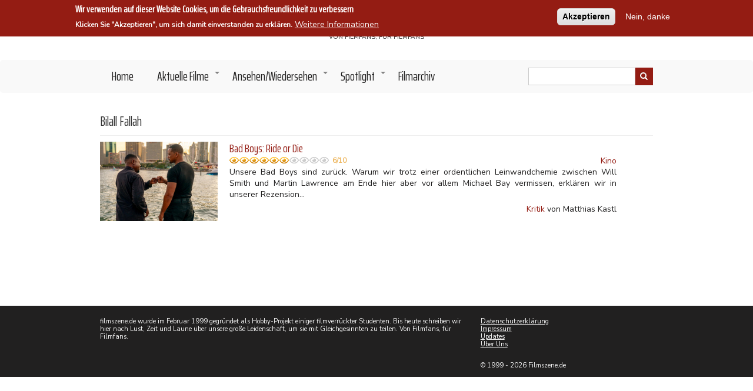

--- FILE ---
content_type: text/html; charset=UTF-8
request_url: https://www.filmszene.de/personen/bilall-fallah
body_size: 7150
content:
<!DOCTYPE html>
<html lang="de" dir="ltr" prefix="content: http://purl.org/rss/1.0/modules/content/  dc: http://purl.org/dc/terms/  foaf: http://xmlns.com/foaf/0.1/  og: http://ogp.me/ns#  rdfs: http://www.w3.org/2000/01/rdf-schema#  schema: http://schema.org/  sioc: http://rdfs.org/sioc/ns#  sioct: http://rdfs.org/sioc/types#  skos: http://www.w3.org/2004/02/skos/core#  xsd: http://www.w3.org/2001/XMLSchema# ">
  <head>
    <meta charset="utf-8" />
<script async src="https://www.googletagmanager.com/gtag/js?id=UA-11180324-1"></script>
<script>window.dataLayer = window.dataLayer || [];function gtag(){dataLayer.push(arguments)};gtag("js", new Date());gtag("config", "UA-11180324-1", {"groups":"default","anonymize_ip":true,"allow_ad_personalization_signals":false});</script>
<meta name="Generator" content="Drupal 8 (https://www.drupal.org)" />
<meta name="MobileOptimized" content="width" />
<meta name="HandheldFriendly" content="true" />
<meta name="viewport" content="width=device-width, initial-scale=1.0" />
<style>#sliding-popup.sliding-popup-top { position: fixed; }</style>
<link rel="shortcut icon" href="/themes/filmszene/favicon.ico" type="image/vnd.microsoft.icon" />
<link rel="canonical" href="/personen/bilall-fallah" />
<link rel="shortlink" href="/taxonomy/term/11148" />
<link rel="delete-form" href="/taxonomy/term/11148/delete" />
<link rel="edit-form" href="/taxonomy/term/11148/edit" />
<link rel="devel-load" href="/devel/taxonomy_term/11148" />
<link rel="devel-render" href="/devel/taxonomy_term/11148/render" />
<link rel="devel-definition" href="/devel/taxonomy_term/11148/definition" />
<link rel="token-devel" href="/taxonomy/term/11148/devel/token" />

    <title>Bilall Fallah | Filmszene.</title>
    <link rel="stylesheet" media="all" href="/sites/default/files/css/css_Fs7kPKnRo5k2VuoCE74uTSWeAUiFvRBZGkDiV0-y0zo.css" />
<link rel="stylesheet" media="all" href="/sites/default/files/css/css_oSlSBQ7i2b2SXwrYL52jW2oo_5Eook-OU_1-Gg21bp8.css" />


    
<!--[if lte IE 8]>
<script src="/sites/default/files/js/js_VtafjXmRvoUgAzqzYTA3Wrjkx9wcWhjP0G4ZnnqRamA.js"></script>
<![endif]-->

      
      <link rel="shortcut icon" href="/favicon.ico">
      <link rel="icon" type="image/png" href="/favicon.png" sizes="32x32">
      <link rel="icon" type="image/png" href="/favicon.png" sizes="96x96">
      <link rel="apple-touch-icon" sizes="180x180" href="/apple-touch-icon.png">
      <meta name="msapplication-TileColor" content="#ffffff">
      <meta name="msapplication-TileImage" content="/mstile-144x144.png">
  </head>
  <body class="path-taxonomy">
    <a href="#main-content" class="visually-hidden focusable skip-link">
      Direkt zum Inhalt
    </a>
    
      <div class="dialog-off-canvas-main-canvas" data-off-canvas-main-canvas>
    

<!-- Start: Top menu -->
<!-- End: Top menu -->


<header class="main-header">
  <nav class="navbar topnav navbar-default" role="navigation">
    <div class="container">
      <div class="row">

        <div class="navbar-header">
          <button type="button" class="navbar-toggle" data-toggle="collapse" data-target="#main-navigation">
          <span class="sr-only">Toggle navigation</span>
            <span><i class="fas fa-bars"></i></span>
          </button>

          <!-- Start: Header -->
                        <div class="region region-header">
    <div id="block-filmszene-branding" class="site-branding block block-system block-system-branding-block">
  
      
          <div class="brand site-name">
              <div class="site-branding__name">
          <a href="/" title="Startseite" rel="home">Filmszene.</a><span class="site-branding__slogan">Von Filmfans, für Filmfans</span>
        </div>
            <!--         <div class="site-branding__slogan">Von Filmfans, für Filmfans</div>
       -->
    </div>
  </div>

  </div>

                    <!-- End: Header -->

        </div>
        </div>
      </div>
    </nav>
</header>


<!-- End: Main menu -->
  <div class="main-menu">
    <div class="container">
      <div class="row">
        <div class="col-md-9">
            <div class="region region-primary-menu">
    <nav role="navigation" aria-labelledby="block-filmszene-main-menu-menu" id="block-filmszene-main-menu">
            
  <h2 class="visually-hidden" id="block-filmszene-main-menu-menu">Main navigation</h2>
  

        
              <ul class="sm menu-base-theme" id="main-menu"  class="menu nav navbar-nav">
                      <li>
        <a href="/" data-drupal-link-system-path="&lt;front&gt;">Home</a>
                  </li>
                  <li>
        <a href="/aktuelle-filme" data-target="#" data-toggle="dropdown">Aktuelle Filme</a>
                                  <ul>
                      <li>
        <a href="/kinofilme" data-drupal-link-system-path="kinofilme">Kino</a>
                  </li>
                  <li>
        <a href="/streaming" data-drupal-link-system-path="streaming">Streaming</a>
                  </li>
        </ul>
  
            </li>
                  <li>
        <a href="/ansehen-wiedersehen" data-target="#" data-toggle="dropdown">Ansehen/Wiedersehen</a>
                                  <ul>
                      <li>
        <a href="/filmtipp" data-drupal-link-system-path="filmtipp">Filmtipp</a>
                  </li>
                  <li>
        <a href="/serien" data-drupal-link-system-path="serien">Serien</a>
                  </li>
                  <li>
        <a href="/goldreviews" data-drupal-link-system-path="goldreviews">Gold</a>
                  </li>
                  <li>
        <a href="/matthias-oscar-history" data-drupal-link-system-path="matthias-oscar-history">Matthias&#039; Oscar History</a>
                  </li>
        </ul>
  
            </li>
                  <li>
        <a href="/spotlight" data-target="#" data-toggle="dropdown">Spotlight</a>
                                  <ul>
                      <li>
        <a href="/interviews" data-drupal-link-system-path="interviews">Interviews</a>
                  </li>
                  <li>
        <a href="/outtakes" data-drupal-link-system-path="outtakes">Outtakes</a>
                  </li>
                  <li>
        <a href="/specials" data-drupal-link-system-path="specials">Specials</a>
                  </li>
        </ul>
  
            </li>
                  <li>
        <a href="/filmarchiv" data-drupal-link-system-path="filmarchiv">Filmarchiv</a>
                  </li>
        </ul>
  


  </nav>

  </div>

        </div>

                  <div class="col-sm-3">
              <div class="region region-search">
    <div class="views-exposed-form block block-views block-views-exposed-filter-blocksuche-page-1" data-drupal-selector="views-exposed-form-suche-page-1" id="block-suche">
  
    
        <form action="/suche" method="get" id="views-exposed-form-suche-page-1" accept-charset="UTF-8">
  <div class="js-form-item form-item js-form-type-textfield form-type-textfield js-form-item-search-api-fulltext form-item-search-api-fulltext">
      <label for="edit-search-api-fulltext">Suche</label>
        <input data-drupal-selector="edit-search-api-fulltext" type="text" id="edit-search-api-fulltext" name="search_api_fulltext" value="" size="30" maxlength="128" class="form-text" />

        </div>
<div data-drupal-selector="edit-actions" class="form-actions js-form-wrapper form-wrapper" id="edit-actions"><input data-drupal-selector="edit-submit-suche" type="submit" id="edit-submit-suche" value="Anwenden" class="button js-form-submit form-submit" />
</div>


</form>

  </div>

  </div>

          </div>
              </div>
    </div>
  </div>
<!-- End: Main menu -->




<!-- Start: Main content -->
<div class="parallax-widget- one">
  <div class="parallax-region- wow- bounceInDown">

    <!--Start: Highlighted -->

          <div class="container">
        <div class="row">
          <div class="col-md-12">
              <div class="region region-highlighted">
    <div data-drupal-messages-fallback class="hidden"></div>

  </div>

          </div>
        </div>
      </div>
    
    <!--End: Highlighted -->

    <!--Start: Title -->

          <div id="page-title">
        <div id="page-title-inner">
          <div class="container">
            <div class="row">
              <div class="col-md-12">
                  <div class="region region-page-title">
    <div id="block-filmszene-page-title" class="block block-core block-page-title-block">
  
      
      <div class="content">
      
  <h1 class="page-title">Bilall Fallah</h1>


    </div>
  </div>

  </div>

              </div>
            </div>
          </div>
        </div>
      </div>
    
    <!--End: Title -->

    <div class="container">
      <div class="parallax-region">

        <div class="row layout">

          <!--Start: Sidebar -->

          
          <!--End: Sidebar -->

          <!--End: Content -->

          
            <div class="content_layout">

              <div class=col-md-12>

                <!-- Start: Home page message -->

                
                <!--End: Home page message -->

                  <div class="region region-content">
    <div id="block-filmszene-content" class="block block-system block-system-main-block">
  
      
      <div class="content">
      <div class="views-element-container"><div class="js-view-dom-id-ec97895b12fb8fc7ccbda8778a583e37ceed2d05520041d1b73365954d6e665b view-content-block">
  
  
  

      <header>
      <div about="/personen/bilall-fallah" id="taxonomy-term-11148" class="taxonomy-term vocabulary-personen">
  
    
  <div class="content">
    
  </div>
</div>

    </header>
  
  
  

      <div class="views-row">
    
<article data-history-node-id="15979" role="article" about="/filme/bad-boys-ride-or-die" class="node node--type-review node--promoted node--view-mode-teaser">

  
        
<div class="teaser">
 <div class="vorschaubild">
   
            <div class="field field--name-field-vorschaubild field--type-image field--label-hidden field__item">  <a href="/filme/bad-boys-ride-or-die"><img src="/sites/default/files/styles/vorschaubild_200x135/public/filme/b/badboys4_03.jpg?itok=vxQMzS2l" width="200" height="135" alt="" typeof="foaf:Image" class="image-style-vorschaubild-200x135" />

</a>
</div>
      
  </div>

  <div class="node__content vorschauinfos">

    <div>
              <h2>
          <a href="/filme/bad-boys-ride-or-die" rel="bookmark">

                          <span class="field field--name-title field--type-string field--label-hidden">Bad Boys: Ride or Die</span>

                        </a>
        </h2>
          </div>

    
    <div class="teaserBewertung">
      <div>
        
            <div class="field field--name-field-bewertung field--type-fivestar field--label-hidden field__item"><form class="fivestar-form-1" id="vote" data-drupal-selector="fivestar-form-1" action="/personen/bilall-fallah" method="post" accept-charset="UTF-8">
  <div class="clearfix fivestar-none-text fivestar-average-stars fivestar-form-item fivestar-basic"><div class="js-form-item form-item js-form-type-fivestar form-type-fivestar js-form-item-vote form-item-vote form-no-label">
        <input class="vote" data-drupal-selector="edit-vote" type="hidden" name="vote" value="60" />
<div class="fivestar-static-form-item"><div class="js-form-item form-item js-form-type-item form-type-item js-form-item- form-item-">
      
        <div><div class="fivestar-widget-static fivestar-widget-static-' . 10 . ' clearfix"><div class="star star-1 star-odd star-first"><span class="on">6</span></div><div class="star star-2 star-even"><span class="on"></span></div><div class="star star-3 star-odd"><span class="on"></span></div><div class="star star-4 star-even"><span class="on"></span></div><div class="star star-5 star-odd"><span class="on"></span></div><div class="star star-6 star-even"><span class="on"></span></div><div class="star star-7 star-odd"><span class="off"></span></div><div class="star star-8 star-even"><span class="off"></span></div><div class="star star-9 star-odd"><span class="off"></span></div><div class="star star-10 star-even star-last"><span class="off"></span></div><div class="ratingzahl">6/10</div></div>
  </div>
        </div>
</div>
        </div>
</div><input style="display:none" data-drupal-selector="edit-submit" type="submit" id="edit-submit" name="op" value="" class="button js-form-submit form-submit" />
<input autocomplete="off" data-drupal-selector="form-mjhvn5upiiaxwudkwtpsubibpus0xe1j-mzzovg3taq" type="hidden" name="form_build_id" value="form-mjhVN5UPIIaxwUdKwTpSuBiBpuS0XE1J_mzZoVG3TaQ" />
<input data-drupal-selector="edit-fivestar-form-1" type="hidden" name="form_id" value="fivestar_form_1" />

</form>
</div>
      
      </div>
      <div class="teaserKategorie">
        
            <div class="field field--name-field-kategorie field--type-entity-reference field--label-hidden field__item"><a href="/kategorie/kino" hreflang="de">Kino</a></div>
      
        
      </div>
    </div>

    
            <div class="clearfix text-formatted field field--name-body field--type-text-with-summary field--label-hidden field__item">Unsere Bad Boys sind zurück. Warum wir trotz einer ordentlichen Leinwandchemie zwischen Will Smith und Martin Lawrence am Ende hier aber vor allem Michael Bay vermissen, erklären wir in unserer Rezension...</div>
      

    <div class=""></div><div class="bylineline"></div>
    <div class="byline">
            <div class="field field--name-field-kritikart field--type-entity-reference field--label-hidden field__item"><a href="/taxonomy/term/10309" hreflang="de">Kritik</a></div>
       von Matthias Kastl</div>

  </div>




</div>
</article>

  </div>

    

  
  

  
  
</div>
</div>

    </div>
  </div>

  </div>


                <!-- Start: Inhalt 2: Random -->

                
                <!--End: Inhalt 2: Random -->

                <!-- Start: Inhalt 3 -->

                
                <!--End: Inhalt 3 -->

              </div>

            </div>

          
          <!--End: Content -->


          <!--Start: Sidebar -->

          
          <!--End: Sidebar -->

        </div>
      </div>
    </div>
  </div>
</div>

<!-- End: Main content -->


<!-- Start: Top widget -->


<!--End: Top widget -->

<!-- Start: Services -->


<!--End: Services -->


<!-- Start: Bottom widgets -->


<!--End: Bottom widgets -->

<!-- Start: Clients -->


<!--End: Clients -->

<!-- Start: Footer widgets -->

  <div class="parallax-widget- six" id="footer">
    <div class="container">
      <div class="parallax-region wow- bounceInUp">
        <div class="row">

          <!-- Start: Footer First -->
                      <div class = col-md-8>
               <div class="region region-footer-first">
    <div class="views-element-container block block-views block-views-blockfootertext-block-1" id="block-views-block-footertext-block-1">
  
      
      <div class="content">
      <div><div class="js-view-dom-id-62992ca7483f013e508e2c43ec6309d00b3029ea523b1b50139544737200b94a view-content-block">
  
  
  

  
  
  

      <div class="views-row">
    <div class="views-field views-field-body"><div class="field-content">filmszene.de wurde im Februar 1999 gegründet als Hobby-Projekt einiger filmverrückter Studenten. Bis heute schreiben wir hier nach Lust, Zeit und Laune über unsere große Leidenschaft, um sie mit Gleichgesinnten zu teilen. Von Filmfans, für Filmfans. </div></div>
  </div>

    

  
  

  
  
</div>
</div>

    </div>
  </div>

  </div>

            </div>
                    <!-- End: Footer First -->

          <!-- Start :Footer Second -->
                    <!-- End: Footer Second -->

          <!-- Start: Footer third -->
                      <div class = col-md-4>
                <div class="region region-footer-third">
    <nav role="navigation" aria-labelledby="block-filmszene-footer-menu" id="block-filmszene-footer">
            
  <h2 class="visually-hidden" id="block-filmszene-footer-menu">Footer menu</h2>
  

        
              <ul class="menu">
                    <li class="menu-item">
        <a href="/datenschutzerklaerung" data-drupal-link-system-path="node/14064">Datenschutzerklärung</a>
              </li>
                <li class="menu-item">
        <a href="/impressum" data-drupal-link-system-path="node/3037">Impressum</a>
              </li>
                <li class="menu-item">
        <a href="/updates" data-drupal-link-system-path="updates">Updates</a>
              </li>
                <li class="menu-item">
        <a href="/ueber-uns" data-drupal-link-system-path="node/3036">Über Uns</a>
              </li>
        </ul>
  


  </nav>

  </div>

              <p>© 1999 - 2026 Filmszene.de</p>
            </div>
                    <!-- End: Footer Third -->

        </div>
      </div>
    </div>
  </div>

<!--End: Footer widgets -->



<!-- Start: Copyright -->
<div class="copyright">
  <div class="container">
    <div class="row">

      <!-- Start: Copyright -->
      <div class="col-sm-4">
        <p>Copyright © 2026. All rights reserved.</p>
      </div>
      <!-- End: Copyright -->



    </div>
  </div>
</div>

  </div>

    
    <script type="application/json" data-drupal-selector="drupal-settings-json">{"path":{"baseUrl":"\/","scriptPath":null,"pathPrefix":"","currentPath":"taxonomy\/term\/11148","currentPathIsAdmin":false,"isFront":false,"currentLanguage":"de"},"pluralDelimiter":"\u0003","suppressDeprecationErrors":true,"ajaxPageState":{"libraries":"classy\/node,core\/html5shiv,core\/jquery.form,eu_cookie_compliance\/eu_cookie_compliance_default,filmszene\/bootstrap,filmszene\/flexslider,filmszene\/fontawesome,filmszene\/global-components,filmszene\/owl,filmszene\/smartmenus,fivestar\/fivestar.base,fivestar\/fivestar.basic,google_analytics\/google_analytics,system\/base,views\/views.module","theme":"filmszene","theme_token":null},"ajaxTrustedUrl":{"form_action_p_pvdeGsVG5zNF_XLGPTvYSKCf43t8qZYSwcfZl2uzM":true,"\/personen\/bilall-fallah?ajax_form=1":true,"\/suche":true},"google_analytics":{"account":"UA-11180324-1","trackOutbound":true},"ajax":{"edit-submit":{"event":"click","callback":"::fivestarAjaxVote","method":"replaceWith","wrapper":"vote","effect":"fade","url":"\/personen\/bilall-fallah?ajax_form=1","dialogType":"ajax","submit":{"_triggering_element_name":"op","_triggering_element_value":""}}},"eu_cookie_compliance":{"cookie_policy_version":"1.0.0","popup_enabled":true,"popup_agreed_enabled":false,"popup_hide_agreed":false,"popup_clicking_confirmation":false,"popup_scrolling_confirmation":false,"popup_html_info":"\u003Cdiv role=\u0022alertdialog\u0022 aria-labelledby=\u0022popup-text\u0022  class=\u0022eu-cookie-compliance-banner eu-cookie-compliance-banner-info eu-cookie-compliance-banner--opt-in\u0022\u003E\n  \u003Cdiv class=\u0022popup-content info eu-cookie-compliance-content\u0022\u003E\n    \u003Cdiv id=\u0022popup-text\u0022 class=\u0022eu-cookie-compliance-message\u0022\u003E\n      \u003Ch2\u003EWir verwenden auf dieser Website Cookies, um die Gebrauchsfreundlichkeit zu verbessern\u003C\/h2\u003E\n\u003Cp\u003EKlicken Sie \u0022Akzeptieren\u0022, um sich damit einverstanden zu erkl\u00e4ren.\u003C\/p\u003E\n\n              \u003Cbutton type=\u0022button\u0022 class=\u0022find-more-button eu-cookie-compliance-more-button\u0022\u003EWeitere Informationen\u003C\/button\u003E\n          \u003C\/div\u003E\n\n    \n    \u003Cdiv id=\u0022popup-buttons\u0022 class=\u0022eu-cookie-compliance-buttons\u0022\u003E\n      \u003Cbutton type=\u0022button\u0022 class=\u0022agree-button eu-cookie-compliance-secondary-button\u0022\u003EAkzeptieren\u003C\/button\u003E\n              \u003Cbutton type=\u0022button\u0022 class=\u0022decline-button eu-cookie-compliance-default-button\u0022\u003ENein, danke\u003C\/button\u003E\n          \u003C\/div\u003E\n  \u003C\/div\u003E\n\u003C\/div\u003E","use_mobile_message":false,"mobile_popup_html_info":"\u003Cdiv role=\u0022alertdialog\u0022 aria-labelledby=\u0022popup-text\u0022  class=\u0022eu-cookie-compliance-banner eu-cookie-compliance-banner-info eu-cookie-compliance-banner--opt-in\u0022\u003E\n  \u003Cdiv class=\u0022popup-content info eu-cookie-compliance-content\u0022\u003E\n    \u003Cdiv id=\u0022popup-text\u0022 class=\u0022eu-cookie-compliance-message\u0022\u003E\n      \n              \u003Cbutton type=\u0022button\u0022 class=\u0022find-more-button eu-cookie-compliance-more-button\u0022\u003EWeitere Informationen\u003C\/button\u003E\n          \u003C\/div\u003E\n\n    \n    \u003Cdiv id=\u0022popup-buttons\u0022 class=\u0022eu-cookie-compliance-buttons\u0022\u003E\n      \u003Cbutton type=\u0022button\u0022 class=\u0022agree-button eu-cookie-compliance-secondary-button\u0022\u003EAkzeptieren\u003C\/button\u003E\n              \u003Cbutton type=\u0022button\u0022 class=\u0022decline-button eu-cookie-compliance-default-button\u0022\u003ENein, danke\u003C\/button\u003E\n          \u003C\/div\u003E\n  \u003C\/div\u003E\n\u003C\/div\u003E","mobile_breakpoint":768,"popup_html_agreed":false,"popup_use_bare_css":false,"popup_height":"auto","popup_width":"100%","popup_delay":1000,"popup_link":"\/datenschutzerklaerung","popup_link_new_window":true,"popup_position":true,"fixed_top_position":true,"popup_language":"de","store_consent":false,"better_support_for_screen_readers":false,"cookie_name":"filmszene-consent","reload_page":true,"domain":"","domain_all_sites":false,"popup_eu_only_js":false,"cookie_lifetime":100,"cookie_session":0,"set_cookie_session_zero_on_disagree":0,"disagree_do_not_show_popup":false,"method":"opt_in","automatic_cookies_removal":true,"allowed_cookies":"","withdraw_markup":"\u003Cbutton type=\u0022button\u0022 class=\u0022eu-cookie-withdraw-tab\u0022\u003EDatenschutzeinstellungen\u003C\/button\u003E\n\u003Cdiv role=\u0022alertdialog\u0022 aria-labelledby=\u0022popup-text\u0022 class=\u0022eu-cookie-withdraw-banner\u0022\u003E\n  \u003Cdiv class=\u0022popup-content info eu-cookie-compliance-content\u0022\u003E\n    \u003Cdiv id=\u0022popup-text\u0022 class=\u0022eu-cookie-compliance-message\u0022\u003E\n      \u003Ch2\u003EWir verwenden Cookies auf dieser Website, um das Besuchererlebnis zu verbessern\u003C\/h2\u003E\n\u003Cp\u003ESie haben uns Ihre Zustimmung gegeben, Cookies zu setzen.\u003C\/p\u003E\n\n    \u003C\/div\u003E\n    \u003Cdiv id=\u0022popup-buttons\u0022 class=\u0022eu-cookie-compliance-buttons\u0022\u003E\n      \u003Cbutton type=\u0022button\u0022 class=\u0022eu-cookie-withdraw-button\u0022\u003EZustimmung zur\u00fcckziehen\u003C\/button\u003E\n    \u003C\/div\u003E\n  \u003C\/div\u003E\n\u003C\/div\u003E","withdraw_enabled":false,"reload_options":0,"reload_routes_list":"","withdraw_button_on_info_popup":false,"cookie_categories":[],"cookie_categories_details":[],"enable_save_preferences_button":true,"containing_element":"body","settings_tab_enabled":false},"user":{"uid":0,"permissionsHash":"b0d4d2a99fd6a36871d794e65695863124480afedefa8f685e2e6063ce5069cc"}}</script>
<script src="/sites/default/files/js/js_RJoVLWVaFPGujYk97zhmgAPJq__jR1VKumW1aGcqgjs.js"></script>
<script src="/modules/contrib/eu_cookie_compliance/js/eu_cookie_compliance.js?v=1.9" defer></script>

  </body>
</html>
